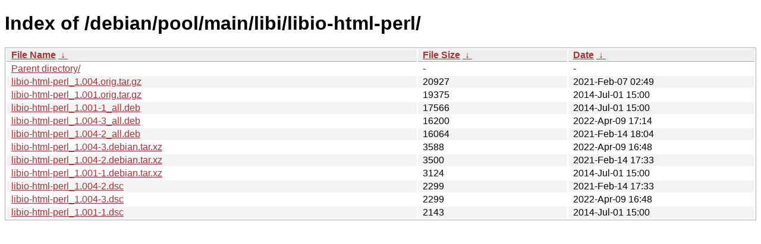

--- FILE ---
content_type: text/html
request_url: http://ftp.pl.debian.org/debian/pool/main/libi/libio-html-perl/?C=S&O=D
body_size: 3789
content:
<!DOCTYPE html><html><head><meta http-equiv="content-type" content="text/html; charset=utf-8"><meta name="viewport" content="width=device-width"><style type="text/css">body,html {background:#fff;font-family:"Bitstream Vera Sans","Lucida Grande","Lucida Sans Unicode",Lucidux,Verdana,Lucida,sans-serif;}tr:nth-child(even) {background:#f4f4f4;}th,td {padding:0.1em 0.5em;}th {text-align:left;font-weight:bold;background:#eee;border-bottom:1px solid #aaa;}#list {border:1px solid #aaa;width:100%;}a {color:#a33;}a:hover {color:#e33;}</style>

<title>Index of /debian/pool/main/libi/libio-html-perl/</title>
</head><body><h1>Index of /debian/pool/main/libi/libio-html-perl/</h1>
<table id="list"><thead><tr><th style="width:55%"><a href="?C=N&amp;O=A">File Name</a>&nbsp;<a href="?C=N&amp;O=D">&nbsp;&darr;&nbsp;</a></th><th style="width:20%"><a href="?C=S&amp;O=A">File Size</a>&nbsp;<a href="?C=S&amp;O=D">&nbsp;&darr;&nbsp;</a></th><th style="width:25%"><a href="?C=M&amp;O=A">Date</a>&nbsp;<a href="?C=M&amp;O=D">&nbsp;&darr;&nbsp;</a></th></tr></thead>
<tbody><tr><td class="link"><a href="../?C=S&amp;O=D">Parent directory/</a></td><td class="size">-</td><td class="date">-</td></tr>
<tr><td class="link"><a href="libio-html-perl_1.004.orig.tar.gz" title="libio-html-perl_1.004.orig.tar.gz">libio-html-perl_1.004.orig.tar.gz</a></td><td class="size">              20927</td><td class="date">2021-Feb-07 02:49</td></tr>
<tr><td class="link"><a href="libio-html-perl_1.001.orig.tar.gz" title="libio-html-perl_1.001.orig.tar.gz">libio-html-perl_1.001.orig.tar.gz</a></td><td class="size">              19375</td><td class="date">2014-Jul-01 15:00</td></tr>
<tr><td class="link"><a href="libio-html-perl_1.001-1_all.deb" title="libio-html-perl_1.001-1_all.deb">libio-html-perl_1.001-1_all.deb</a></td><td class="size">              17566</td><td class="date">2014-Jul-01 15:00</td></tr>
<tr><td class="link"><a href="libio-html-perl_1.004-3_all.deb" title="libio-html-perl_1.004-3_all.deb">libio-html-perl_1.004-3_all.deb</a></td><td class="size">              16200</td><td class="date">2022-Apr-09 17:14</td></tr>
<tr><td class="link"><a href="libio-html-perl_1.004-2_all.deb" title="libio-html-perl_1.004-2_all.deb">libio-html-perl_1.004-2_all.deb</a></td><td class="size">              16064</td><td class="date">2021-Feb-14 18:04</td></tr>
<tr><td class="link"><a href="libio-html-perl_1.004-3.debian.tar.xz" title="libio-html-perl_1.004-3.debian.tar.xz">libio-html-perl_1.004-3.debian.tar.xz</a></td><td class="size">               3588</td><td class="date">2022-Apr-09 16:48</td></tr>
<tr><td class="link"><a href="libio-html-perl_1.004-2.debian.tar.xz" title="libio-html-perl_1.004-2.debian.tar.xz">libio-html-perl_1.004-2.debian.tar.xz</a></td><td class="size">               3500</td><td class="date">2021-Feb-14 17:33</td></tr>
<tr><td class="link"><a href="libio-html-perl_1.001-1.debian.tar.xz" title="libio-html-perl_1.001-1.debian.tar.xz">libio-html-perl_1.001-1.debian.tar.xz</a></td><td class="size">               3124</td><td class="date">2014-Jul-01 15:00</td></tr>
<tr><td class="link"><a href="libio-html-perl_1.004-2.dsc" title="libio-html-perl_1.004-2.dsc">libio-html-perl_1.004-2.dsc</a></td><td class="size">               2299</td><td class="date">2021-Feb-14 17:33</td></tr>
<tr><td class="link"><a href="libio-html-perl_1.004-3.dsc" title="libio-html-perl_1.004-3.dsc">libio-html-perl_1.004-3.dsc</a></td><td class="size">               2299</td><td class="date">2022-Apr-09 16:48</td></tr>
<tr><td class="link"><a href="libio-html-perl_1.001-1.dsc" title="libio-html-perl_1.001-1.dsc">libio-html-perl_1.001-1.dsc</a></td><td class="size">               2143</td><td class="date">2014-Jul-01 15:00</td></tr>
</tbody></table></body></html>